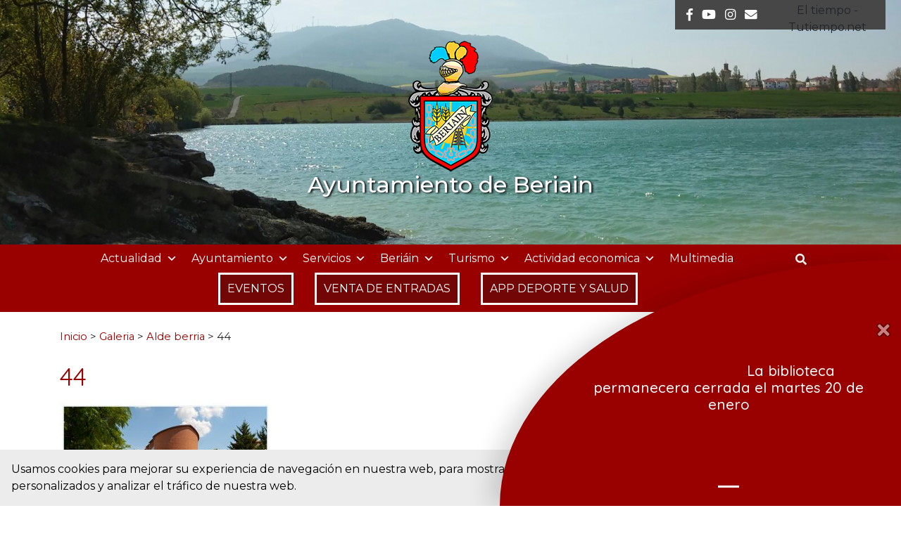

--- FILE ---
content_type: text/html; charset=UTF-8
request_url: https://www.beriain.es/argazki-galeria/alde-berria/44-2/
body_size: 16947
content:
<!DOCTYPE html><html
lang=es-ES><head><meta
charset="UTF-8"><meta
name="viewport" content="width=device-width, initial-scale=1"><link
rel=profile href=https://gmpg.org/xfn/11><meta
name='robots' content='index, follow, max-image-preview:large, max-snippet:-1, max-video-preview:-1'><style>/*<![CDATA[*/:root {
            --portales-animsa-primary: #990000;
            --portales-animsa-secondary: #474747;
            --portales-animsa-primary-alt: ;
            --portales-animsa-secondary-alt: ;
            --portales-animsa-background-color: ;

            --portales-animsa-titulos: #990000;
            --portales-animsa-titulos_hover: #474747;
            --portales-animsa-secciones: #990000;
            --portales-animsa-fechas: #474747;
            --portales-animsa-iconos: #474747;
            --portales-animsa-iconosmm: #ffffff;
            --portales-animsa-lineas: #e5e5e5;
            --portales-animsa-enlaces: #990000;
            --portales-animsa-enlaces_hover: #474747;
            --portales-animsa-enlaces_pie: #990000;
            --portales-animsa-enlaces_pie_hover: #474747;
            --portales-animsa-titulo_widget: #990000;
            --portales-animsa-contenido_widget: #212529;
            --portales-animsa-menu_color: #990000;
            --portales-animsa-menu_hover: #990000;
            --portales-animsa-titulo_post: #990000;
            --portales-animsa-entradilla: #474747;
            --portales-animsa-btn_txt: #ffffff;
            --portales-animsa-btn_bg: #990000;

            --portales-animsa-header-logo-bg: transparent;
            --portales-animsa-top-sidebar-bg-color: transparent;
            --portales-animsa-menu-bg-color: transparent;
            --portales-animsa-menu-text-color: #000000;
            --portales-animsa-logo-contianer-bg-image: url();
            --portales-animsa-menu-text-color-hover: ;
            --portales-animsa-menu-bg-color-hover: ;

            --portales-animsa-selector-idiomas: url(13876);
            --portales-animsa-font-titles: Quicksand, sans-serif, system-ui;
            --portales-animsa-font-txt: Montserrat, sans-serif, system-ui;
            --portales-animsa-noticia-destacada: #000000;

            --portales-animsa-titulo-avisos: #990000;

        --portales-animsa-child-fondo_port: #ececec;--portales-animsa-child-destacados: #990000;--portales-animsa-child-enlaces_hover: #474747;--portales-animsa-child-menu: #990000;--portales-animsa-child-secundario: #990000;--portales-animsa-child-lineas: #e5e5e5;--portales-animsa-child-imagen: url(https://www.beriain.es/wp-content/uploads/2021/06/cabecera5_pro.jpg);--portales-animsa-child-text_haeder_widget: #ffffff;--portales-animsa-child-destacados: #474747;--portales-animsa-child-pie: #474747;--portales-animsa-child-pie2: #474747;--portales-animsa-child-calendario: #990000;--portales-animsa-child-cabecera: rgba( 236,236,236,0.6 );--portales-animsa-child-bbuscador: #990000;--portales-animsa-child-ico_alcalde: #990000;--portales-animsa-child-principal: #990000;--portales-animsa-child-principal_hover: #474747;--portales-animsa-child-fondo_banner: #000000;--portales-animsa-child-texto_banner: #000000;        }/*]]>*/</style><title>44 - Ayuntamiento de Beriain</title><link
rel=canonical href=https://www.beriain.es/argazki-galeria/alde-berria/44-2/ ><meta
property="og:locale" content="es_ES"><meta
property="og:type" content="article"><meta
property="og:title" content="44 - Ayuntamiento de Beriain"><meta
property="og:url" content="https://www.beriain.es/argazki-galeria/alde-berria/44-2/"><meta
property="og:site_name" content="Ayuntamiento de Beriain"><meta
property="article:publisher" content="https://es-es.facebook.com/ayuntamiento.beriain"><meta
property="og:image" content="https://www.beriain.es/argazki-galeria/alde-berria/44-2"><meta
property="og:image:width" content="743"><meta
property="og:image:height" content="450"><meta
property="og:image:type" content="image/jpeg"><meta
name="twitter:card" content="summary_large_image"> <script type=application/ld+json class=yoast-schema-graph>{"@context":"https://schema.org","@graph":[{"@type":"WebPage","@id":"https://www.beriain.es/argazki-galeria/alde-berria/44-2/","url":"https://www.beriain.es/argazki-galeria/alde-berria/44-2/","name":"44 - Ayuntamiento de Beriain","isPartOf":{"@id":"https://www.beriain.es/#website"},"primaryImageOfPage":{"@id":"https://www.beriain.es/argazki-galeria/alde-berria/44-2/#primaryimage"},"image":{"@id":"https://www.beriain.es/argazki-galeria/alde-berria/44-2/#primaryimage"},"thumbnailUrl":"https://www.beriain.es/wp-content/uploads/2018/06/44.jpg","datePublished":"2018-06-04T08:17:54+00:00","breadcrumb":{"@id":"https://www.beriain.es/argazki-galeria/alde-berria/44-2/#breadcrumb"},"inLanguage":"es","potentialAction":[{"@type":"ReadAction","target":["https://www.beriain.es/argazki-galeria/alde-berria/44-2/"]}]},{"@type":"ImageObject","inLanguage":"es","@id":"https://www.beriain.es/argazki-galeria/alde-berria/44-2/#primaryimage","url":"https://www.beriain.es/wp-content/uploads/2018/06/44.jpg","contentUrl":"https://www.beriain.es/wp-content/uploads/2018/06/44.jpg","width":743,"height":450},{"@type":"BreadcrumbList","@id":"https://www.beriain.es/argazki-galeria/alde-berria/44-2/#breadcrumb","itemListElement":[{"@type":"ListItem","position":1,"name":"Home","item":"https://www.beriain.es/"},{"@type":"ListItem","position":2,"name":"Galeria","item":"https://www.beriain.es/argazki-galeria/"},{"@type":"ListItem","position":3,"name":"Alde berria","item":"https://www.beriain.es/galeria-de-fotos/casco-nuevo/"},{"@type":"ListItem","position":4,"name":"44"}]},{"@type":"WebSite","@id":"https://www.beriain.es/#website","url":"https://www.beriain.es/","name":"Ayuntamiento de Beriain","description":"Sitio web del Ayuntamiento de Beriain","publisher":{"@id":"https://www.beriain.es/#organization"},"potentialAction":[{"@type":"SearchAction","target":{"@type":"EntryPoint","urlTemplate":"https://www.beriain.es/?s={search_term_string}"},"query-input":{"@type":"PropertyValueSpecification","valueRequired":true,"valueName":"search_term_string"}}],"inLanguage":"es"},{"@type":"Organization","@id":"https://www.beriain.es/#organization","name":"Ayuntamiento de Beriain","url":"https://www.beriain.es/","logo":{"@type":"ImageObject","inLanguage":"es","@id":"https://www.beriain.es/#/schema/logo/image/","url":"https://www.beriain.es/wp-content/uploads/2021/09/Escudo-Beriain-1.jpg","contentUrl":"https://www.beriain.es/wp-content/uploads/2021/09/Escudo-Beriain-1.jpg","width":300,"height":143,"caption":"Ayuntamiento de Beriain"},"image":{"@id":"https://www.beriain.es/#/schema/logo/image/"},"sameAs":["https://es-es.facebook.com/ayuntamiento.beriain","https://www.instagram.com/ayuntamientodeberiain/"]}]}</script> <link
rel=dns-prefetch href=//maps.googleapis.com><link
rel=dns-prefetch href=//fonts.googleapis.com><link
rel=alternate title="oEmbed (JSON)" type=application/json+oembed href="https://www.beriain.es/wp-json/oembed/1.0/embed?url=https%3A%2F%2Fwww.beriain.es%2Fargazki-galeria%2Falde-berria%2F44-2%2F"><link
rel=alternate title="oEmbed (XML)" type=text/xml+oembed href="https://www.beriain.es/wp-json/oembed/1.0/embed?url=https%3A%2F%2Fwww.beriain.es%2Fargazki-galeria%2Falde-berria%2F44-2%2F&#038;format=xml">
 <script src="//www.googletagmanager.com/gtag/js?id=G-H5NX5RHXVK"  data-cfasync=false data-wpfc-render=false async></script> <script data-cfasync=false data-wpfc-render=false>var em_version = '8.10.2';
				var em_track_user = true;
				var em_no_track_reason = '';
								var ExactMetricsDefaultLocations = {"page_location":"https:\/\/www.beriain.es\/argazki-galeria\/alde-berria\/44-2\/"};
								if ( typeof ExactMetricsPrivacyGuardFilter === 'function' ) {
					var ExactMetricsLocations = (typeof ExactMetricsExcludeQuery === 'object') ? ExactMetricsPrivacyGuardFilter( ExactMetricsExcludeQuery ) : ExactMetricsPrivacyGuardFilter( ExactMetricsDefaultLocations );
				} else {
					var ExactMetricsLocations = (typeof ExactMetricsExcludeQuery === 'object') ? ExactMetricsExcludeQuery : ExactMetricsDefaultLocations;
				}

								var disableStrs = [
										'ga-disable-G-H5NX5RHXVK',
									];

				/* Function to detect opted out users */
				function __gtagTrackerIsOptedOut() {
					for (var index = 0; index < disableStrs.length; index++) {
						if (document.cookie.indexOf(disableStrs[index] + '=true') > -1) {
							return true;
						}
					}

					return false;
				}

				/* Disable tracking if the opt-out cookie exists. */
				if (__gtagTrackerIsOptedOut()) {
					for (var index = 0; index < disableStrs.length; index++) {
						window[disableStrs[index]] = true;
					}
				}

				/* Opt-out function */
				function __gtagTrackerOptout() {
					for (var index = 0; index < disableStrs.length; index++) {
						document.cookie = disableStrs[index] + '=true; expires=Thu, 31 Dec 2099 23:59:59 UTC; path=/';
						window[disableStrs[index]] = true;
					}
				}

				if ('undefined' === typeof gaOptout) {
					function gaOptout() {
						__gtagTrackerOptout();
					}
				}
								window.dataLayer = window.dataLayer || [];

				window.ExactMetricsDualTracker = {
					helpers: {},
					trackers: {},
				};
				if (em_track_user) {
					function __gtagDataLayer() {
						dataLayer.push(arguments);
					}

					function __gtagTracker(type, name, parameters) {
						if (!parameters) {
							parameters = {};
						}

						if (parameters.send_to) {
							__gtagDataLayer.apply(null, arguments);
							return;
						}

						if (type === 'event') {
														parameters.send_to = exactmetrics_frontend.v4_id;
							var hookName = name;
							if (typeof parameters['event_category'] !== 'undefined') {
								hookName = parameters['event_category'] + ':' + name;
							}

							if (typeof ExactMetricsDualTracker.trackers[hookName] !== 'undefined') {
								ExactMetricsDualTracker.trackers[hookName](parameters);
							} else {
								__gtagDataLayer('event', name, parameters);
							}
							
						} else {
							__gtagDataLayer.apply(null, arguments);
						}
					}

					__gtagTracker('js', new Date());
					__gtagTracker('set', {
						'developer_id.dNDMyYj': true,
											});
					if ( ExactMetricsLocations.page_location ) {
						__gtagTracker('set', ExactMetricsLocations);
					}
										__gtagTracker('config', 'G-H5NX5RHXVK', {"forceSSL":"true","link_attribution":"true"} );
										window.gtag = __gtagTracker;										(function () {
						/* https://developers.google.com/analytics/devguides/collection/analyticsjs/ */
						/* ga and __gaTracker compatibility shim. */
						var noopfn = function () {
							return null;
						};
						var newtracker = function () {
							return new Tracker();
						};
						var Tracker = function () {
							return null;
						};
						var p = Tracker.prototype;
						p.get = noopfn;
						p.set = noopfn;
						p.send = function () {
							var args = Array.prototype.slice.call(arguments);
							args.unshift('send');
							__gaTracker.apply(null, args);
						};
						var __gaTracker = function () {
							var len = arguments.length;
							if (len === 0) {
								return;
							}
							var f = arguments[len - 1];
							if (typeof f !== 'object' || f === null || typeof f.hitCallback !== 'function') {
								if ('send' === arguments[0]) {
									var hitConverted, hitObject = false, action;
									if ('event' === arguments[1]) {
										if ('undefined' !== typeof arguments[3]) {
											hitObject = {
												'eventAction': arguments[3],
												'eventCategory': arguments[2],
												'eventLabel': arguments[4],
												'value': arguments[5] ? arguments[5] : 1,
											}
										}
									}
									if ('pageview' === arguments[1]) {
										if ('undefined' !== typeof arguments[2]) {
											hitObject = {
												'eventAction': 'page_view',
												'page_path': arguments[2],
											}
										}
									}
									if (typeof arguments[2] === 'object') {
										hitObject = arguments[2];
									}
									if (typeof arguments[5] === 'object') {
										Object.assign(hitObject, arguments[5]);
									}
									if ('undefined' !== typeof arguments[1].hitType) {
										hitObject = arguments[1];
										if ('pageview' === hitObject.hitType) {
											hitObject.eventAction = 'page_view';
										}
									}
									if (hitObject) {
										action = 'timing' === arguments[1].hitType ? 'timing_complete' : hitObject.eventAction;
										hitConverted = mapArgs(hitObject);
										__gtagTracker('event', action, hitConverted);
									}
								}
								return;
							}

							function mapArgs(args) {
								var arg, hit = {};
								var gaMap = {
									'eventCategory': 'event_category',
									'eventAction': 'event_action',
									'eventLabel': 'event_label',
									'eventValue': 'event_value',
									'nonInteraction': 'non_interaction',
									'timingCategory': 'event_category',
									'timingVar': 'name',
									'timingValue': 'value',
									'timingLabel': 'event_label',
									'page': 'page_path',
									'location': 'page_location',
									'title': 'page_title',
									'referrer' : 'page_referrer',
								};
								for (arg in args) {
																		if (!(!args.hasOwnProperty(arg) || !gaMap.hasOwnProperty(arg))) {
										hit[gaMap[arg]] = args[arg];
									} else {
										hit[arg] = args[arg];
									}
								}
								return hit;
							}

							try {
								f.hitCallback();
							} catch (ex) {
							}
						};
						__gaTracker.create = newtracker;
						__gaTracker.getByName = newtracker;
						__gaTracker.getAll = function () {
							return [];
						};
						__gaTracker.remove = noopfn;
						__gaTracker.loaded = true;
						window['__gaTracker'] = __gaTracker;
					})();
									} else {
										console.log("");
					(function () {
						function __gtagTracker() {
							return null;
						}

						window['__gtagTracker'] = __gtagTracker;
						window['gtag'] = __gtagTracker;
					})();
									}</script> <style id=wp-img-auto-sizes-contain-inline-css>img:is([sizes=auto i],[sizes^="auto," i]){contain-intrinsic-size:3000px 1500px}
/*# sourceURL=wp-img-auto-sizes-contain-inline-css */</style><style id=wp-emoji-styles-inline-css>img.wp-smiley, img.emoji {
		display: inline !important;
		border: none !important;
		box-shadow: none !important;
		height: 1em !important;
		width: 1em !important;
		margin: 0 0.07em !important;
		vertical-align: -0.1em !important;
		background: none !important;
		padding: 0 !important;
	}
/*# sourceURL=wp-emoji-styles-inline-css */</style><link
rel=stylesheet href=https://www.beriain.es/wp-content/cache/minify/9c93e.css media=all><style id=global-styles-inline-css>/*<![CDATA[*/:root{--wp--preset--aspect-ratio--square: 1;--wp--preset--aspect-ratio--4-3: 4/3;--wp--preset--aspect-ratio--3-4: 3/4;--wp--preset--aspect-ratio--3-2: 3/2;--wp--preset--aspect-ratio--2-3: 2/3;--wp--preset--aspect-ratio--16-9: 16/9;--wp--preset--aspect-ratio--9-16: 9/16;--wp--preset--color--black: #000000;--wp--preset--color--cyan-bluish-gray: #abb8c3;--wp--preset--color--white: #ffffff;--wp--preset--color--pale-pink: #f78da7;--wp--preset--color--vivid-red: #cf2e2e;--wp--preset--color--luminous-vivid-orange: #ff6900;--wp--preset--color--luminous-vivid-amber: #fcb900;--wp--preset--color--light-green-cyan: #7bdcb5;--wp--preset--color--vivid-green-cyan: #00d084;--wp--preset--color--pale-cyan-blue: #8ed1fc;--wp--preset--color--vivid-cyan-blue: #0693e3;--wp--preset--color--vivid-purple: #9b51e0;--wp--preset--gradient--vivid-cyan-blue-to-vivid-purple: linear-gradient(135deg,rgb(6,147,227) 0%,rgb(155,81,224) 100%);--wp--preset--gradient--light-green-cyan-to-vivid-green-cyan: linear-gradient(135deg,rgb(122,220,180) 0%,rgb(0,208,130) 100%);--wp--preset--gradient--luminous-vivid-amber-to-luminous-vivid-orange: linear-gradient(135deg,rgb(252,185,0) 0%,rgb(255,105,0) 100%);--wp--preset--gradient--luminous-vivid-orange-to-vivid-red: linear-gradient(135deg,rgb(255,105,0) 0%,rgb(207,46,46) 100%);--wp--preset--gradient--very-light-gray-to-cyan-bluish-gray: linear-gradient(135deg,rgb(238,238,238) 0%,rgb(169,184,195) 100%);--wp--preset--gradient--cool-to-warm-spectrum: linear-gradient(135deg,rgb(74,234,220) 0%,rgb(151,120,209) 20%,rgb(207,42,186) 40%,rgb(238,44,130) 60%,rgb(251,105,98) 80%,rgb(254,248,76) 100%);--wp--preset--gradient--blush-light-purple: linear-gradient(135deg,rgb(255,206,236) 0%,rgb(152,150,240) 100%);--wp--preset--gradient--blush-bordeaux: linear-gradient(135deg,rgb(254,205,165) 0%,rgb(254,45,45) 50%,rgb(107,0,62) 100%);--wp--preset--gradient--luminous-dusk: linear-gradient(135deg,rgb(255,203,112) 0%,rgb(199,81,192) 50%,rgb(65,88,208) 100%);--wp--preset--gradient--pale-ocean: linear-gradient(135deg,rgb(255,245,203) 0%,rgb(182,227,212) 50%,rgb(51,167,181) 100%);--wp--preset--gradient--electric-grass: linear-gradient(135deg,rgb(202,248,128) 0%,rgb(113,206,126) 100%);--wp--preset--gradient--midnight: linear-gradient(135deg,rgb(2,3,129) 0%,rgb(40,116,252) 100%);--wp--preset--font-size--small: 13px;--wp--preset--font-size--medium: 20px;--wp--preset--font-size--large: 36px;--wp--preset--font-size--x-large: 42px;--wp--preset--spacing--20: 0.44rem;--wp--preset--spacing--30: 0.67rem;--wp--preset--spacing--40: 1rem;--wp--preset--spacing--50: 1.5rem;--wp--preset--spacing--60: 2.25rem;--wp--preset--spacing--70: 3.38rem;--wp--preset--spacing--80: 5.06rem;--wp--preset--shadow--natural: 6px 6px 9px rgba(0, 0, 0, 0.2);--wp--preset--shadow--deep: 12px 12px 50px rgba(0, 0, 0, 0.4);--wp--preset--shadow--sharp: 6px 6px 0px rgba(0, 0, 0, 0.2);--wp--preset--shadow--outlined: 6px 6px 0px -3px rgb(255, 255, 255), 6px 6px rgb(0, 0, 0);--wp--preset--shadow--crisp: 6px 6px 0px rgb(0, 0, 0);}:where(.is-layout-flex){gap: 0.5em;}:where(.is-layout-grid){gap: 0.5em;}body .is-layout-flex{display: flex;}.is-layout-flex{flex-wrap: wrap;align-items: center;}.is-layout-flex > :is(*, div){margin: 0;}body .is-layout-grid{display: grid;}.is-layout-grid > :is(*, div){margin: 0;}:where(.wp-block-columns.is-layout-flex){gap: 2em;}:where(.wp-block-columns.is-layout-grid){gap: 2em;}:where(.wp-block-post-template.is-layout-flex){gap: 1.25em;}:where(.wp-block-post-template.is-layout-grid){gap: 1.25em;}.has-black-color{color: var(--wp--preset--color--black) !important;}.has-cyan-bluish-gray-color{color: var(--wp--preset--color--cyan-bluish-gray) !important;}.has-white-color{color: var(--wp--preset--color--white) !important;}.has-pale-pink-color{color: var(--wp--preset--color--pale-pink) !important;}.has-vivid-red-color{color: var(--wp--preset--color--vivid-red) !important;}.has-luminous-vivid-orange-color{color: var(--wp--preset--color--luminous-vivid-orange) !important;}.has-luminous-vivid-amber-color{color: var(--wp--preset--color--luminous-vivid-amber) !important;}.has-light-green-cyan-color{color: var(--wp--preset--color--light-green-cyan) !important;}.has-vivid-green-cyan-color{color: var(--wp--preset--color--vivid-green-cyan) !important;}.has-pale-cyan-blue-color{color: var(--wp--preset--color--pale-cyan-blue) !important;}.has-vivid-cyan-blue-color{color: var(--wp--preset--color--vivid-cyan-blue) !important;}.has-vivid-purple-color{color: var(--wp--preset--color--vivid-purple) !important;}.has-black-background-color{background-color: var(--wp--preset--color--black) !important;}.has-cyan-bluish-gray-background-color{background-color: var(--wp--preset--color--cyan-bluish-gray) !important;}.has-white-background-color{background-color: var(--wp--preset--color--white) !important;}.has-pale-pink-background-color{background-color: var(--wp--preset--color--pale-pink) !important;}.has-vivid-red-background-color{background-color: var(--wp--preset--color--vivid-red) !important;}.has-luminous-vivid-orange-background-color{background-color: var(--wp--preset--color--luminous-vivid-orange) !important;}.has-luminous-vivid-amber-background-color{background-color: var(--wp--preset--color--luminous-vivid-amber) !important;}.has-light-green-cyan-background-color{background-color: var(--wp--preset--color--light-green-cyan) !important;}.has-vivid-green-cyan-background-color{background-color: var(--wp--preset--color--vivid-green-cyan) !important;}.has-pale-cyan-blue-background-color{background-color: var(--wp--preset--color--pale-cyan-blue) !important;}.has-vivid-cyan-blue-background-color{background-color: var(--wp--preset--color--vivid-cyan-blue) !important;}.has-vivid-purple-background-color{background-color: var(--wp--preset--color--vivid-purple) !important;}.has-black-border-color{border-color: var(--wp--preset--color--black) !important;}.has-cyan-bluish-gray-border-color{border-color: var(--wp--preset--color--cyan-bluish-gray) !important;}.has-white-border-color{border-color: var(--wp--preset--color--white) !important;}.has-pale-pink-border-color{border-color: var(--wp--preset--color--pale-pink) !important;}.has-vivid-red-border-color{border-color: var(--wp--preset--color--vivid-red) !important;}.has-luminous-vivid-orange-border-color{border-color: var(--wp--preset--color--luminous-vivid-orange) !important;}.has-luminous-vivid-amber-border-color{border-color: var(--wp--preset--color--luminous-vivid-amber) !important;}.has-light-green-cyan-border-color{border-color: var(--wp--preset--color--light-green-cyan) !important;}.has-vivid-green-cyan-border-color{border-color: var(--wp--preset--color--vivid-green-cyan) !important;}.has-pale-cyan-blue-border-color{border-color: var(--wp--preset--color--pale-cyan-blue) !important;}.has-vivid-cyan-blue-border-color{border-color: var(--wp--preset--color--vivid-cyan-blue) !important;}.has-vivid-purple-border-color{border-color: var(--wp--preset--color--vivid-purple) !important;}.has-vivid-cyan-blue-to-vivid-purple-gradient-background{background: var(--wp--preset--gradient--vivid-cyan-blue-to-vivid-purple) !important;}.has-light-green-cyan-to-vivid-green-cyan-gradient-background{background: var(--wp--preset--gradient--light-green-cyan-to-vivid-green-cyan) !important;}.has-luminous-vivid-amber-to-luminous-vivid-orange-gradient-background{background: var(--wp--preset--gradient--luminous-vivid-amber-to-luminous-vivid-orange) !important;}.has-luminous-vivid-orange-to-vivid-red-gradient-background{background: var(--wp--preset--gradient--luminous-vivid-orange-to-vivid-red) !important;}.has-very-light-gray-to-cyan-bluish-gray-gradient-background{background: var(--wp--preset--gradient--very-light-gray-to-cyan-bluish-gray) !important;}.has-cool-to-warm-spectrum-gradient-background{background: var(--wp--preset--gradient--cool-to-warm-spectrum) !important;}.has-blush-light-purple-gradient-background{background: var(--wp--preset--gradient--blush-light-purple) !important;}.has-blush-bordeaux-gradient-background{background: var(--wp--preset--gradient--blush-bordeaux) !important;}.has-luminous-dusk-gradient-background{background: var(--wp--preset--gradient--luminous-dusk) !important;}.has-pale-ocean-gradient-background{background: var(--wp--preset--gradient--pale-ocean) !important;}.has-electric-grass-gradient-background{background: var(--wp--preset--gradient--electric-grass) !important;}.has-midnight-gradient-background{background: var(--wp--preset--gradient--midnight) !important;}.has-small-font-size{font-size: var(--wp--preset--font-size--small) !important;}.has-medium-font-size{font-size: var(--wp--preset--font-size--medium) !important;}.has-large-font-size{font-size: var(--wp--preset--font-size--large) !important;}.has-x-large-font-size{font-size: var(--wp--preset--font-size--x-large) !important;}
/*# sourceURL=global-styles-inline-css *//*]]>*/</style><style id=classic-theme-styles-inline-css>/*! This file is auto-generated */
.wp-block-button__link{color:#fff;background-color:#32373c;border-radius:9999px;box-shadow:none;text-decoration:none;padding:calc(.667em + 2px) calc(1.333em + 2px);font-size:1.125em}.wp-block-file__button{background:#32373c;color:#fff;text-decoration:none}
/*# sourceURL=/wp-includes/css/classic-themes.min.css */</style><link
rel=stylesheet href=https://www.beriain.es/wp-content/cache/minify/1b668.css media=all><link
rel=stylesheet id=google-fonts-css href='https://fonts.googleapis.com/css?family=Quicksand%3A300%2Cregular%2C500%2C600%2C700%3Dlatin%2Clatin-ext%7CMontserrat%3A300%2Cregular%2C500%2C600%2C700%2C800%2C900%2C300italic%2Citalic%2C500italic%2C600italic%2C800italic%2C900italic%3Dlatin%2Clatin-ext' type=text/css media=all><link
rel=stylesheet href=https://www.beriain.es/wp-content/cache/minify/b585f.css media=all> <script src=https://www.beriain.es/wp-content/plugins/google-analytics-dashboard-for-wp/assets/js/frontend-gtag.min.js id=exactmetrics-frontend-script-js async=async data-wp-strategy=async></script> <script data-cfasync=false data-wpfc-render=false id=exactmetrics-frontend-script-js-extra>var exactmetrics_frontend = {"js_events_tracking":"true","download_extensions":"doc,pdf,ppt,zip,xls,docx,pptx,xlsx","inbound_paths":"[{\"path\":\"\\\/go\\\/\",\"label\":\"affiliate\"},{\"path\":\"\\\/recommend\\\/\",\"label\":\"affiliate\"}]","home_url":"https:\/\/www.beriain.es","hash_tracking":"false","v4_id":"G-H5NX5RHXVK"};</script> <script src=https://www.beriain.es/wp-includes/js/jquery/jquery.min.js id=jquery-core-js></script> <script src=https://www.beriain.es/wp-includes/js/jquery/jquery-migrate.min.js id=jquery-migrate-js></script> <link
rel=https://api.w.org/ href=https://www.beriain.es/wp-json/ ><link
rel=alternate title=JSON type=application/json href=https://www.beriain.es/wp-json/wp/v2/media/15011><link
rel=EditURI type=application/rsd+xml title=RSD href=https://www.beriain.es/xmlrpc.php?rsd><link
rel=shortlink href='https://www.beriain.es/?p=15011'><meta
name="generator" content="WPML ver:4.8.6 stt:16,2;"><style>.block { background-color:#00cc3c !important; } .btn-desplegable, { background: #00cc3c !important; } .btn-desplegable:hover { border-color: #00cc3c !important; } #btnSeguir3 { color: #00cc3c !important; } #btnSeguir3:hover { background: #00cc3c !important; color: white !important; } .info a { color: #00cc3c !important; } .subt { color: #00cc3c !important;} #capa1, #capa2, #capa3 { border:2px solid #00cc3c !important; } .titulo-seccion { color: #000000 !important; } .info a:hover { color: #000000!important;} .circulo { background: #000000 !important;} /*#main ::selection { background: #000000 }*/ svg circle{ fill: #00cc3c; }</style><style>/*<![CDATA[*/html:root {
            --cookies-animsa-background: #ececec;--cookies-animsa-background-text: #000000;--cookies-animsa-primary: #990000;--cookies-animsa-primary-text: #FFFFFF;--cookies-animsa-reject: #c20000;--cookies-animsa-reject-text: #FFFFFF;--cookies-animsa-config: #474747;--cookies-animsa-config-text: #FFFFFF;            }/*]]>*/</style><meta
property="og:locale" content="es"><meta
property="og:site_name" content="Ayuntamiento de Beriain"><meta
property="og:url" content="https://www.beriain.es/argazki-galeria/alde-berria/44-2/"><meta
property="og:type" content="website"><meta
property="og:title" content="44"><meta
property="og:description" content=""><meta
property="og:image" content="https://www.beriain.es/wp-content/uploads/2021/05/escudo_beriain.png"><meta
name="twitter:card" content="summary_large_image"><meta
name="twitter:description" content=""><meta
name="twitter:title" content="44"><meta
name="twitter:image" content="https://www.beriain.es/wp-content/uploads/2021/05/escudo_beriain.png"><link
rel=icon href=https://www.beriain.es/wp-content/uploads/2021/06/cropped-fav_beriain-32x32.png sizes=32x32><link
rel=icon href=https://www.beriain.es/wp-content/uploads/2021/06/cropped-fav_beriain-192x192.png sizes=192x192><link
rel=apple-touch-icon href=https://www.beriain.es/wp-content/uploads/2021/06/cropped-fav_beriain-180x180.png><meta
name="msapplication-TileImage" content="https://www.beriain.es/wp-content/uploads/2021/06/cropped-fav_beriain-270x270.png"><style id=wp-custom-css>#logo h1{color: #ffffff !important;
       text-shadow: -1px -1px 1px rgba(255,255,255,.1), 2px 1px 3px rgb(0, 0, 0);}
.container-transparency {
    background-color: rgba(60,66,76,0) !important;
}
.container-image {
    background-size: cover;
	background-repeat: no-repeat;}

.servicios-municipales2 a{color:white !important;text-decoration:none !important;}
.servicios-municipales2 a:hover{color:#cc0000 !important;}
.opciones_t span{color:white;font-size:2em;padding-right: 0.3em;}
.opciones_t{border: 1px solid white; margin-bottom:1em;}
.enlace_mmt{color:white !important;font-size:1.1em !important;font-weight:bold !important;text-decoration:none !important;}
.enlace_mmt:hover{color:#981932 !important;}

.enlace_mmt.span.icon-comollegar{padding-left:1em;}


.tel_mm{color:#fff !important;font-size: 1em;}
.tel_mm a{color:white !important;}

.enlace_mm {  font-weight:bold; color:white !important;font-size: 1.2em;}

.tit_mul{color:#fff !important;font-weight:bold;font-size: 1.3em;}

div#TT_FC1ALhdBYUD98F4UuAuDjjDjz6lUTU8lrdEd1Zi5qkj{padding-top:0.2em;height:42px !important;background-color:#474747 !important;    padding-left: 0.5em;
    padding-right: 0.5em;
    width: 150px !important;
}
button.boton-factura-widget{font-family: Montserrat, sans-serif !important;
    text-align: left !important;
    font-size: 0.9em;
	font-weight: 500;}

.banner-portada-bg {
    color: #FFF;
	font-weight: 700
}
.banner-portada-bg H2{
	font-weight: 800
}
.banner-portada-bg:hover {
    color: #990000;
	font-weight: 700
}
.banner-portada-bg H2{
	font-weight: 800
}

.boton {
	text-align: center; 
	background: -webkit-linear-gradient(90deg, #990000 30%, #d48f8f 70%); 
 margin: 0% 20% 0% 20%; 
	padding-top: 20px; 
	padding-bottom: 20px; 
	border-radius: 30px;
}
.boton:hover {
	background: -webkit-linear-gradient(90deg, #d48f8f 30%, #990000 70%); 

}
#mega-menu-wrap-animsa-menu #mega-menu-animsa-menu>li.mega-menu-item-20421, #mega-menu-wrap-animsa-menu #mega-menu-animsa-menu>li.mega-menu-item-20420, #mega-menu-wrap-animsa-menu #mega-menu-animsa-menu>li.mega-menu-item-20585, #mega-menu-wrap-animsa-menu #mega-menu-animsa-menu>li.mega-menu-item-20584, #mega-menu-wrap-animsa-menu #mega-menu-animsa-menu>li.mega-menu-item-24835, #mega-menu-wrap-animsa-menu #mega-menu-animsa-menu>li.mega-menu-item-24836{
	background-color: #720606;
	padding: 10px,20px; 
	margin-bottom: 10px;
	margin-left: 30px;
	border: solid 3px;
	border-color: #fff/*#55fb04*/;
	border-radius: 0/*20px*/;
}</style><style>/** Mega Menu CSS: fs **/</style></head><body
data-rsssl=1 class="attachment wp-singular attachment-template-default attachmentid-15011 attachment-jpeg wp-theme-Portales-Animsa wp-child-theme-Portales-Animsa-child mega-menu-animsa-menu">
<a
class="skip-link sr-only" href=#content>Ir al contenido</a><header
class="text-center header-child"><div
class="container-image container-fluid"><div
class="row container-transparency"><div
id=widgets-top class><div
class="w-100 row justify-content-end"><div
class="col-12 col-md"><div
class="top-sidebar top-right-sidebar"><aside
id=rrss_cabecera-3 class="widget widget_widgetrrss"><ul
class="list-inline rrss">
<li
class="rs list-inline-item"><a
href=https://es-es.facebook.com/ayuntamiento.beriain class="fa-brands fa-facebook-f" target=_blank><span
class=sr-only>facebook</span></a></li>
<li
class="rs list-inline-item"><a
href=https://www.youtube.com/channel/UCS8LjKWBUxAp3xifHfTiNVg class="fa-brands fa-youtube" target=_blank><span
class=sr-only>youtube</span></a></li>
<li
class="rs list-inline-item"><a
href=https://www.instagram.com/ayuntamientodeberiain/ class="fa-brands fa-instagram" target=_blank><span
class=sr-only>instagram</span></a></li>
<li
class="rs list-inline-item"><a
href=mailto:registroweb@beriain.es class="fas fa-envelope" target=_blank><span
class=sr-only>contacto</span></a></li></ul></aside><aside
id=custom_html-7 class="widget_text widget widget_custom_html"><div
class="textwidget custom-html-widget"><div
id=TT_FC1ALhdBYUD98F4UuAuDjjDjz6lUTU8lrdEd1Zi5qkj>El tiempo - Tutiempo.net</div> <script src=https://www.tutiempo.net/s-widget/l_FC1ALhdBYUD98F4UuAuDjjDjz6lUTU8lrdEd1Zi5qkj></script></div></aside></div></div></div></div><div
id=logo class='col-12 my-4 '>
<a
href=https://www.beriain.es class>
<img
src=https://www.beriain.es/wp-content/uploads/2021/05/escudo_beriain.png alt='Escudo del Ayuntamiento'><h1 class='h2'>Ayuntamiento de Beriain</h1>
</a></div></div></div><div
class="container-fluid container-nav contenedor-menu"><div
class=container><div
class=row><div
class="col-md-11 col-10"><div
id=mega-menu-wrap-animsa-menu class=mega-menu-wrap><div
class=mega-menu-toggle><div
class=mega-toggle-blocks-left></div><div
class=mega-toggle-blocks-center></div><div
class=mega-toggle-blocks-right><div
class='mega-toggle-block mega-menu-toggle-block mega-toggle-block-1' id=mega-toggle-block-1 tabindex=0><span
class=mega-toggle-label role=button aria-expanded=false><span
class=mega-toggle-label-closed>MENU</span><span
class=mega-toggle-label-open>MENU</span></span></div></div></div><ul
id=mega-menu-animsa-menu class="mega-menu max-mega-menu mega-menu-horizontal mega-no-js" data-event=hover_intent data-effect=fade_up data-effect-speed=200 data-effect-mobile=disabled data-effect-speed-mobile=0 data-mobile-force-width=false data-second-click=go data-document-click=collapse data-vertical-behaviour=standard data-breakpoint=600 data-unbind=true data-mobile-state=collapse_all data-mobile-direction=vertical data-hover-intent-timeout=300 data-hover-intent-interval=100><li
class="mega-menu-item mega-menu-item-type-custom mega-menu-item-object-custom mega-menu-item-has-children mega-align-bottom-left mega-menu-flyout mega-menu-item-17591" id=mega-menu-item-17591><a
class=mega-menu-link href=https://www.beriain.es/noticias/ aria-expanded=false tabindex=0>Actualidad<span
class=mega-indicator aria-hidden=true></span></a><ul
class=mega-sub-menu>
<li
class="mega-menu-item mega-menu-item-type-post_type_archive mega-menu-item-object-noticias mega-menu-item-13954" id=mega-menu-item-13954><a
class=mega-menu-link href=https://www.beriain.es/noticias/ >Noticias</a></li><li
class="mega-menu-item mega-menu-item-type-post_type mega-menu-item-object-page mega-menu-item-13956" id=mega-menu-item-13956><a
class=mega-menu-link href=https://www.beriain.es/actualidad/tablon/ >Tablón</a></li><li
class="mega-menu-item mega-menu-item-type-post_type_archive mega-menu-item-object-eventos mega-menu-item-13955" id=mega-menu-item-13955><a
class=mega-menu-link href=https://www.beriain.es/eventos/ >Agenda</a></li></ul>
</li><li
class="mega-menu-item mega-menu-item-type-post_type mega-menu-item-object-page mega-menu-item-has-children mega-align-bottom-left mega-menu-flyout mega-menu-item-13957" id=mega-menu-item-13957><a
class=mega-menu-link href=https://www.beriain.es/ayuntamiento/ aria-expanded=false tabindex=0>Ayuntamiento<span
class=mega-indicator aria-hidden=true></span></a><ul
class=mega-sub-menu>
<li
class="mega-menu-item mega-menu-item-type-post_type mega-menu-item-object-page mega-menu-item-13958" id=mega-menu-item-13958><a
class=mega-menu-link href=https://www.beriain.es/ayuntamiento/saludo/ >Saludo</a></li><li
class="mega-menu-item mega-menu-item-type-post_type mega-menu-item-object-page mega-menu-item-has-children mega-menu-item-13959" id=mega-menu-item-13959><a
class=mega-menu-link href=https://www.beriain.es/ayuntamiento/organizacion-municipal/ aria-expanded=false>Organización Municipal<span
class=mega-indicator aria-hidden=true></span></a><ul
class=mega-sub-menu>
<li
class="mega-menu-item mega-menu-item-type-post_type mega-menu-item-object-page mega-menu-item-has-children mega-menu-item-13960" id=mega-menu-item-13960><a
class=mega-menu-link href=https://www.beriain.es/ayuntamiento/organizacion-municipal/corporacion/ aria-expanded=false>Corporación<span
class=mega-indicator aria-hidden=true></span></a><ul
class=mega-sub-menu>
<li
class="mega-menu-item mega-menu-item-type-post_type mega-menu-item-object-page mega-menu-item-13961" id=mega-menu-item-13961><a
class=mega-menu-link href=https://www.beriain.es/ayuntamiento/organizacion-municipal/corporacion/convocatorias-a-sesion/ >Convocatorias a Sesión</a></li><li
class="mega-menu-item mega-menu-item-type-post_type mega-menu-item-object-page mega-menu-item-13963" id=mega-menu-item-13963><a
class=mega-menu-link href=https://www.beriain.es/ayuntamiento/organizacion-municipal/corporacion/otras-convocatorias/ >Otras Convocatorias (y varios)</a></li></ul>
</li><li
class="mega-menu-item mega-menu-item-type-post_type mega-menu-item-object-page mega-menu-item-has-children mega-menu-item-13964" id=mega-menu-item-13964><a
class=mega-menu-link href=https://www.beriain.es/ayuntamiento/organizacion-municipal/comisiones/ aria-expanded=false>Comisiones<span
class=mega-indicator aria-hidden=true></span></a><ul
class=mega-sub-menu>
<li
class="mega-menu-item mega-menu-item-type-post_type mega-menu-item-object-page mega-menu-item-13965" id=mega-menu-item-13965><a
class=mega-menu-link href=https://www.beriain.es/ayuntamiento/organizacion-municipal/comisiones/1-cuentas-hacienda-y-patrimonio/ >1. Cuentas – Hacienda, Personal, Organización y Patrimonio</a></li><li
class="mega-menu-item mega-menu-item-type-post_type mega-menu-item-object-page mega-menu-item-13966" id=mega-menu-item-13966><a
class=mega-menu-link href=https://www.beriain.es/ayuntamiento/organizacion-municipal/comisiones/2-urbanismo-poligonos-agricultura-y-comunales/ >2. Urbanismo, medio ambiente, servicios, agricultura y comunales</a></li><li
class="mega-menu-item mega-menu-item-type-post_type mega-menu-item-object-page mega-menu-item-21392" id=mega-menu-item-21392><a
class=mega-menu-link href=https://www.beriain.es/ayuntamiento/organizacion-municipal/comisiones/3-deporte-festejos-y-piscinas/ >3. Deporte, festejos y piscinas</a></li><li
class="mega-menu-item mega-menu-item-type-post_type mega-menu-item-object-page mega-menu-item-21408" id=mega-menu-item-21408><a
class=mega-menu-link href=https://www.beriain.es/ayuntamiento/organizacion-municipal/comisiones/4-comision-de-cultura-educacion-comercio-hermanamiento-y-juventud/ >4. Comisión de cultura, educación, comercio, hermanamiento y juventud</a></li><li
class="mega-menu-item mega-menu-item-type-post_type mega-menu-item-object-page mega-menu-item-21407" id=mega-menu-item-21407><a
class=mega-menu-link href=https://www.beriain.es/ayuntamiento/organizacion-municipal/comisiones/5-comision-de-politica-social-zona-mixta-igualdad-sanidad-y-bienestar-animal/ >5. Comisión de política social, zona mixta, igualdad, sanidad y bienestar animal</a></li><li
class="mega-menu-item mega-menu-item-type-post_type mega-menu-item-object-page mega-menu-item-21406" id=mega-menu-item-21406><a
class=mega-menu-link href=https://www.beriain.es/ayuntamiento/organizacion-municipal/comisiones/6-comision-de-participacion-ciudadana-y-asociacionismo/ >6. Comisión de participación ciudadana y asociacionismo</a></li><li
class="mega-menu-item mega-menu-item-type-post_type mega-menu-item-object-page mega-menu-item-21405" id=mega-menu-item-21405><a
class=mega-menu-link href=https://www.beriain.es/ayuntamiento/organizacion-municipal/comisiones/7-presidentas-presidentes-de-comisiones/ >7. Presidentas/presidentes de comisiones</a></li><li
class="mega-menu-item mega-menu-item-type-post_type mega-menu-item-object-page mega-menu-item-21404" id=mega-menu-item-21404><a
class=mega-menu-link href=https://www.beriain.es/ayuntamiento/organizacion-municipal/comisiones/8-consejo-de-redaccion-del-b-i-m/ >8. Consejo de redacción del B.I.M.</a></li><li
class="mega-menu-item mega-menu-item-type-post_type mega-menu-item-object-page mega-menu-item-21828" id=mega-menu-item-21828><a
class=mega-menu-link href=https://www.beriain.es/ayuntamiento/organizacion-municipal/comisiones/9-portavoces-de-grupos-municipales/ >9. Portavoces de Grupos Municipales</a></li></ul>
</li><li
class="mega-menu-item mega-menu-item-type-post_type mega-menu-item-object-page mega-menu-item-14007" id=mega-menu-item-14007><a
class=mega-menu-link href=https://www.beriain.es/ayuntamiento/organizacion-municipal/grupos-municipales/ >Grupos municipales</a></li><li
class="mega-menu-item mega-menu-item-type-post_type mega-menu-item-object-page mega-menu-item-14008" id=mega-menu-item-14008><a
class=mega-menu-link href=https://www.beriain.es/ayuntamiento/organizacion-municipal/participacion-en-instituciones/ >Participación en instituciones</a></li></ul>
</li><li
class="mega-menu-item mega-menu-item-type-post_type mega-menu-item-object-page mega-menu-item-has-children mega-menu-item-14009" id=mega-menu-item-14009><a
class=mega-menu-link href=https://www.beriain.es/ayuntamiento/presupuestos/ aria-expanded=false>Presupuestos<span
class=mega-indicator aria-hidden=true></span></a><ul
class=mega-sub-menu>
<li
class="mega-menu-item mega-menu-item-type-post_type mega-menu-item-object-page mega-menu-item-25040" id=mega-menu-item-25040><a
class=mega-menu-link href=https://www.beriain.es/ayuntamiento/presupuestos/presupuesto-2024/ >Presupuesto 2024</a></li><li
class="mega-menu-item mega-menu-item-type-post_type mega-menu-item-object-page mega-menu-item-25022" id=mega-menu-item-25022><a
class=mega-menu-link href=https://www.beriain.es/ayuntamiento/presupuestos/presupuesto-2023/ >Presupuesto 2023</a></li><li
class="mega-menu-item mega-menu-item-type-post_type mega-menu-item-object-page mega-menu-item-25004" id=mega-menu-item-25004><a
class=mega-menu-link href=https://www.beriain.es/ayuntamiento/presupuestos/presupuesto-2022/ >Presupuesto 2022</a></li><li
class="mega-menu-item mega-menu-item-type-post_type mega-menu-item-object-page mega-menu-item-17922" id=mega-menu-item-17922><a
class=mega-menu-link href=https://www.beriain.es/ayuntamiento/presupuestos/presupuesto-2021/ >Presupuesto 2021</a></li><li
class="mega-menu-item mega-menu-item-type-post_type mega-menu-item-object-page mega-menu-item-17921" id=mega-menu-item-17921><a
class=mega-menu-link href=https://www.beriain.es/ayuntamiento/presupuestos/presupuesto-2020/ >Presupuesto 2020</a></li><li
class="mega-menu-item mega-menu-item-type-post_type mega-menu-item-object-page mega-menu-item-14014" id=mega-menu-item-14014><a
class=mega-menu-link href=https://www.beriain.es/ayuntamiento/presupuestos/presupuesto-2019/ >Presupuesto 2019</a></li><li
class="mega-menu-item mega-menu-item-type-post_type mega-menu-item-object-page mega-menu-item-14013" id=mega-menu-item-14013><a
class=mega-menu-link href=https://www.beriain.es/ayuntamiento/presupuestos/presupuesto-2018/ >Presupuesto 2018</a></li><li
class="mega-menu-item mega-menu-item-type-post_type mega-menu-item-object-page mega-menu-item-14012" id=mega-menu-item-14012><a
class=mega-menu-link href=https://www.beriain.es/ayuntamiento/presupuestos/presupuesto/ >Presupuesto 2017</a></li><li
class="mega-menu-item mega-menu-item-type-post_type mega-menu-item-object-page mega-menu-item-14011" id=mega-menu-item-14011><a
class=mega-menu-link href=https://www.beriain.es/ayuntamiento/presupuestos/presupuesto-2016/ >Presupuesto 2016</a></li><li
class="mega-menu-item mega-menu-item-type-post_type mega-menu-item-object-page mega-menu-item-14010" id=mega-menu-item-14010><a
class=mega-menu-link href=https://www.beriain.es/ayuntamiento/presupuestos/presupuesto-2015-y-2014/ >Presupuesto 2015 (y 2014)</a></li></ul>
</li><li
class="mega-menu-item mega-menu-item-type-post_type mega-menu-item-object-page mega-menu-item-14015" id=mega-menu-item-14015><a
class=mega-menu-link href=https://www.beriain.es/ayuntamiento/calendario-del-contribuyente/ >Calendario del contribuyente</a></li><li
class="mega-menu-item mega-menu-item-type-post_type mega-menu-item-object-page mega-menu-item-has-children mega-menu-item-14016" id=mega-menu-item-14016><a
class=mega-menu-link href=https://www.beriain.es/ayuntamiento/actas-municipales/ aria-expanded=false>Actas municipales<span
class=mega-indicator aria-hidden=true></span></a><ul
class=mega-sub-menu>
<li
class="mega-menu-item mega-menu-item-type-post_type mega-menu-item-object-page mega-menu-item-23413" id=mega-menu-item-23413><a
class=mega-menu-link href=https://www.beriain.es/ayuntamiento/actas-municipales/ano-2024/ >Año 2024</a></li><li
class="mega-menu-item mega-menu-item-type-post_type mega-menu-item-object-page mega-menu-item-21977" id=mega-menu-item-21977><a
class=mega-menu-link href=https://www.beriain.es/ayuntamiento/actas-municipales/ano-2023/ >Año 2023</a></li><li
class="mega-menu-item mega-menu-item-type-post_type mega-menu-item-object-page mega-menu-item-21978" id=mega-menu-item-21978><a
class=mega-menu-link href=https://www.beriain.es/ayuntamiento/actas-municipales/ano-2022/ >Año 2022</a></li><li
class="mega-menu-item mega-menu-item-type-post_type mega-menu-item-object-page mega-menu-item-21979" id=mega-menu-item-21979><a
class=mega-menu-link href=https://www.beriain.es/ayuntamiento/actas-municipales/ano-2021/ >Año 2021</a></li><li
class="mega-menu-item mega-menu-item-type-post_type mega-menu-item-object-page mega-menu-item-14017" id=mega-menu-item-14017><a
class=mega-menu-link href=https://www.beriain.es/ayuntamiento/actas-municipales/ano-2020/ >Año 2020</a></li><li
class="mega-menu-item mega-menu-item-type-post_type mega-menu-item-object-page mega-menu-item-14018" id=mega-menu-item-14018><a
class=mega-menu-link href=https://www.beriain.es/ayuntamiento/actas-municipales/ano-2019/ >Año 2019</a></li><li
class="mega-menu-item mega-menu-item-type-post_type mega-menu-item-object-page mega-menu-item-14019" id=mega-menu-item-14019><a
class=mega-menu-link href=https://www.beriain.es/ayuntamiento/actas-municipales/ano-2018-2/ >Año 2018</a></li><li
class="mega-menu-item mega-menu-item-type-post_type mega-menu-item-object-page mega-menu-item-14020" id=mega-menu-item-14020><a
class=mega-menu-link href=https://www.beriain.es/ayuntamiento/actas-municipales/ano-2017/ >Año 2017</a></li><li
class="mega-menu-item mega-menu-item-type-post_type mega-menu-item-object-page mega-menu-item-14021" id=mega-menu-item-14021><a
class=mega-menu-link href=https://www.beriain.es/ayuntamiento/actas-municipales/ano-2016/ >Año 2016</a></li><li
class="mega-menu-item mega-menu-item-type-post_type mega-menu-item-object-page mega-menu-item-14022" id=mega-menu-item-14022><a
class=mega-menu-link href=https://www.beriain.es/ayuntamiento/actas-municipales/ano-2015/ >Año 2015</a></li><li
class="mega-menu-item mega-menu-item-type-post_type mega-menu-item-object-page mega-menu-item-14023" id=mega-menu-item-14023><a
class=mega-menu-link href=https://www.beriain.es/ayuntamiento/actas-municipales/ano-2014/ >Año 2014</a></li><li
class="mega-menu-item mega-menu-item-type-post_type mega-menu-item-object-page mega-menu-item-14024" id=mega-menu-item-14024><a
class=mega-menu-link href=https://www.beriain.es/ayuntamiento/actas-municipales/ano-2013/ >Año 2013</a></li><li
class="mega-menu-item mega-menu-item-type-post_type mega-menu-item-object-page mega-menu-item-14025" id=mega-menu-item-14025><a
class=mega-menu-link href=https://www.beriain.es/ayuntamiento/actas-municipales/ano-2012/ >Año 2012</a></li><li
class="mega-menu-item mega-menu-item-type-post_type mega-menu-item-object-page mega-menu-item-14026" id=mega-menu-item-14026><a
class=mega-menu-link href=https://www.beriain.es/ayuntamiento/actas-municipales/ano-2011/ >Año 2011</a></li><li
class="mega-menu-item mega-menu-item-type-post_type mega-menu-item-object-page mega-menu-item-14027" id=mega-menu-item-14027><a
class=mega-menu-link href=https://www.beriain.es/ayuntamiento/actas-municipales/ano-2010/ >Año 2010</a></li><li
class="mega-menu-item mega-menu-item-type-post_type mega-menu-item-object-page mega-menu-item-14028" id=mega-menu-item-14028><a
class=mega-menu-link href=https://www.beriain.es/ayuntamiento/actas-municipales/ano-2009/ >Año 2009</a></li><li
class="mega-menu-item mega-menu-item-type-post_type mega-menu-item-object-page mega-menu-item-14029" id=mega-menu-item-14029><a
class=mega-menu-link href=https://www.beriain.es/ayuntamiento/actas-municipales/ano-2008/ >Año 2008</a></li><li
class="mega-menu-item mega-menu-item-type-post_type mega-menu-item-object-page mega-menu-item-14030" id=mega-menu-item-14030><a
class=mega-menu-link href=https://www.beriain.es/ayuntamiento/actas-municipales/ano-2007/ >Año 2007</a></li></ul>
</li><li
class="mega-menu-item mega-menu-item-type-post_type mega-menu-item-object-page mega-menu-item-14031" id=mega-menu-item-14031><a
class=mega-menu-link href=https://www.beriain.es/ayuntamiento/ordenanzas-y-reglamentos/ >Ordenanzas y reglamentos</a></li><li
class="mega-menu-item mega-menu-item-type-post_type mega-menu-item-object-page mega-menu-item-14032" id=mega-menu-item-14032><a
class=mega-menu-link href=https://www.beriain.es/ayuntamiento/instancias/ >Instancias</a></li><li
class="mega-menu-item mega-menu-item-type-post_type mega-menu-item-object-page mega-menu-item-14033" id=mega-menu-item-14033><a
class=mega-menu-link href=https://www.beriain.es/ayuntamiento/boletin-informativo-municipal/ >Boletín informativo municipal</a></li></ul>
</li><li
class="mega-menu-item mega-menu-item-type-post_type mega-menu-item-object-page mega-menu-item-has-children mega-menu-megamenu mega-menu-grid mega-align-bottom-left mega-menu-grid mega-hide-on-mobile mega-menu-item-14336" id=mega-menu-item-14336><a
class=mega-menu-link href=https://www.beriain.es/servicios/ aria-expanded=false tabindex=0>Servicios<span
class=mega-indicator aria-hidden=true></span></a><ul
class=mega-sub-menu role=presentation>
<li
class=mega-menu-row id=mega-menu-14336-0><ul
class=mega-sub-menu style=--columns:12 role=presentation>
<li
class="mega-menu-column mega-menu-columns-12-of-12" style="--columns:12; --span:12" id=mega-menu-14336-0-0><ul
class=mega-sub-menu>
<li
class="mega-menu-item mega-menu-item-type-widget widget_custom_html mega-menu-item-custom_html-6" id=mega-menu-item-custom_html-6><div
class="textwidget custom-html-widget"><div
class="servicios-municipales row align-items-center no-gutters mt-3 mb-1"><div
class="col-md-auto mr-2">
<span
class="icon-servmunicipales icon-small"></span></div><div
class=col-md>
<a
class=enlace_mm href=/servicios/ayuntamiento/ >Oficinas Generales</a><div
class=tel_mm>
948 310 288</div></div><div
class="col-md-auto mr-2">
<span
class="icon-cultura icon-small"></span></div><div
class=col-md>
<span
class=enlace_mm>Cultura</span><div
class=tel_mm><a
href=/servicios/cultura/actividades-culturales/ >Actividades culturales</a></div><div
class=tel_mm><a
href=/servicios/cultura/biblioteca/ >Biblioteca - 948 368 321</a></div><div
class=tel_mm><a
href=/servicios/cultura/casa-cultura/ >Casa Cultura - 948 310 843</a></div><div
class=tel_mm><a
href=/servicios/cultura/casa-cultura/ >Ludoteca - 948 368 646</a></div></div><div
class="col-md-auto mr-2">
<span
class="icon-deportes icon-small"></span></div><div
class=col-md>
<a
class=enlace_mm href=/servicios/deportes/ >Deportes</a><div
class=tel_mm><a
href=/servicios/deportes/campo-de-futbol/ >Campo de fútbol</a></div><div
class=tel_mm><a
href=/servicios/deportes/polideportivo/ >Polideportivo - 948 368 408</a></div><div
class=tel_mm><a
href=/piscinas-municipales/ >Piscinas - 948 101 220</a></div></div></div><div
class="servicios-municipales row align-items-center no-gutters mt-3 "><div
class="col-md-auto mr-2">
<span
class="icon-educacion icon-small"></span></div><div
class=col-md>
<span
class=enlace_mm>Educación</span><div
class=tel_mm><a
href=/servicios/educacion/colegio-publico-de-beriain/ >C.P. de Beriain - 948 368 318</a></div><div
class=tel_mm>
<a
href=/servicios/educacion/escuela-de-seguridad-y-emergencias-de-navarra/ >
Escuela de Seguridad y Emergencias de Navarra - 948 368 317
</a></div></div><div
class="col-md-auto mr-2">
<span
class="icon-juventud icon-small"></span></div><div
class=col-md>
<a
class=enlace_mm href=/servicios/juventud/ >Juventud</a><div
class=tel_mm><a
href=/servicios/juventud/centro-joven/ >Centro Joven - 948 368 646</a></div></div><div
class="col-md-auto mr-2">
<span
class="icon-salud icon-small"></span></div><div
class=col-md>
<a
class=enlace_mm href=http://www.estella-lizarra.com/servicios/educacion/ >Sanidad</a><div
class=tel_mm><a
href=/centro-de-salud-noain/ >Centro De Salud (Noain) - 948 368 155 (Cita previa)</a></div><div
class=tel_mm><a
href=/consultorio-medico-casco-nuevo/ >Consultorio Médico - 948 310 443 (Cita previa)</a></div></div></div><div
class="servicios-municipales row align-items-center no-gutters mt-3 "><div
class="col-md-auto mr-2">
<span
class="icon-bienestar2 icon-small"></span></div><div
class=col-md>
<a
class=enlace_mm href=/servicios/servicio-social-de-base/ >Servicio Social de Base</a><div
class=tel_mm>948 346 913</div></div><div
class="col-md-auto mr-2">
<span
class="icon-romerias icon-small"></span></div><div
class=col-md>
<a
class=enlace_mm href=/servicios/religiosos/ >Religiosos</a><div
class=tel_mm><a
href=/parroquia-de-san-martin/ >Parroquia de San Martín</a></div><div
class=tel_mm><a
href=/parroquia-del-santo-cristo-del-perdon/ >Parroquia del Santo Cristo del Perdón</a></div></div><div
class="col-md-auto mr-2">
<span
class="icon-planurbanistico icon-small"></span></div><div
class=col-md>
<a
class=enlace_mm href=/o-r-v-e-oficina-de-rehabilitacion-de-viviendas-y-edificios/ >Urbanismo</a><div
class=tel_mm>
948 31 02 88</div></div></div></div></li></ul>
</li></ul>
</li></ul>
</li><li
class="mega-menu-item mega-menu-item-type-post_type mega-menu-item-object-page mega-menu-item-has-children mega-align-bottom-left mega-menu-flyout mega-hide-on-desktop mega-menu-item-14107" id=mega-menu-item-14107><a
class=mega-menu-link href=https://www.beriain.es/servicios/ aria-expanded=false tabindex=0>Servicios<span
class=mega-indicator aria-hidden=true></span></a><ul
class=mega-sub-menu>
<li
class="mega-menu-item mega-menu-item-type-post_type mega-menu-item-object-page mega-menu-item-14337" id=mega-menu-item-14337><a
class=mega-menu-link href=https://www.beriain.es/servicios/ayuntamiento/ >Ayuntamiento</a></li><li
class="mega-menu-item mega-menu-item-type-post_type mega-menu-item-object-page mega-menu-item-has-children mega-menu-item-14109" id=mega-menu-item-14109><a
class=mega-menu-link href=https://www.beriain.es/servicios/cultura/ aria-expanded=false>Cultura<span
class=mega-indicator aria-hidden=true></span></a><ul
class=mega-sub-menu>
<li
class="mega-menu-item mega-menu-item-type-taxonomy mega-menu-item-object-categoriaeventos mega-menu-item-24040" id=mega-menu-item-24040><a
class=mega-menu-link href=https://www.beriain.es/categoria-eventos/actividad-cultural/ >Actividades culturales</a></li><li
class="mega-menu-item mega-menu-item-type-post_type mega-menu-item-object-page mega-menu-item-14151" id=mega-menu-item-14151><a
class=mega-menu-link href=https://www.beriain.es/servicios/cultura/biblioteca/ >Biblioteca</a></li><li
class="mega-menu-item mega-menu-item-type-post_type mega-menu-item-object-page mega-menu-item-14152" id=mega-menu-item-14152><a
class=mega-menu-link href=https://www.beriain.es/servicios/cultura/casa-cultura/ >Casa Cultura</a></li><li
class="mega-menu-item mega-menu-item-type-post_type mega-menu-item-object-page mega-menu-item-14153" id=mega-menu-item-14153><a
class=mega-menu-link href=https://www.beriain.es/servicios/cultura/ludoteca/ >Ludoteca</a></li></ul>
</li><li
class="mega-menu-item mega-menu-item-type-post_type mega-menu-item-object-page mega-menu-item-has-children mega-menu-item-14110" id=mega-menu-item-14110><a
class=mega-menu-link href=https://www.beriain.es/servicios/deportes/ aria-expanded=false>Deportes<span
class=mega-indicator aria-hidden=true></span></a><ul
class=mega-sub-menu>
<li
class="mega-menu-item mega-menu-item-type-post_type mega-menu-item-object-page mega-menu-item-14154" id=mega-menu-item-14154><a
class=mega-menu-link href=https://www.beriain.es/servicios/deportes/campo-de-futbol/ >Campo de fútbol</a></li><li
class="mega-menu-item mega-menu-item-type-post_type mega-menu-item-object-page mega-menu-item-14155" id=mega-menu-item-14155><a
class=mega-menu-link href=https://www.beriain.es/servicios/deportes/polideportivo/ >Polideportivo</a></li></ul>
</li><li
class="mega-menu-item mega-menu-item-type-post_type mega-menu-item-object-page mega-menu-item-has-children mega-menu-item-14156" id=mega-menu-item-14156><a
class=mega-menu-link href=https://www.beriain.es/servicios/educacion/ aria-expanded=false>Educación<span
class=mega-indicator aria-hidden=true></span></a><ul
class=mega-sub-menu>
<li
class="mega-menu-item mega-menu-item-type-post_type mega-menu-item-object-page mega-menu-item-14157" id=mega-menu-item-14157><a
class=mega-menu-link href=https://www.beriain.es/servicios/educacion/colegio-publico-de-beriain/ >Colegio Público de Beriain</a></li><li
class="mega-menu-item mega-menu-item-type-post_type mega-menu-item-object-page mega-menu-item-14158" id=mega-menu-item-14158><a
class=mega-menu-link href=https://www.beriain.es/servicios/educacion/escuela-de-seguridad-y-emergencias-de-navarra/ >Escuela de Seguridad y Emergencias de Navarra</a></li></ul>
</li><li
class="mega-menu-item mega-menu-item-type-post_type mega-menu-item-object-page mega-menu-item-has-children mega-menu-item-14159" id=mega-menu-item-14159><a
class=mega-menu-link href=https://www.beriain.es/servicios/juventud/ aria-expanded=false>Juventud<span
class=mega-indicator aria-hidden=true></span></a><ul
class=mega-sub-menu>
<li
class="mega-menu-item mega-menu-item-type-post_type mega-menu-item-object-page mega-menu-item-14160" id=mega-menu-item-14160><a
class=mega-menu-link href=https://www.beriain.es/servicios/juventud/centro-joven/ >Centro Joven</a></li></ul>
</li><li
class="mega-menu-item mega-menu-item-type-post_type mega-menu-item-object-page mega-menu-item-14161" id=mega-menu-item-14161><a
class=mega-menu-link href=https://www.beriain.es/servicios/piscinas/ >Piscinas</a></li><li
class="mega-menu-item mega-menu-item-type-post_type mega-menu-item-object-page mega-menu-item-14162" id=mega-menu-item-14162><a
class=mega-menu-link href=https://www.beriain.es/servicios/salud/ >Sanidad</a></li><li
class="mega-menu-item mega-menu-item-type-post_type mega-menu-item-object-page mega-menu-item-14163" id=mega-menu-item-14163><a
class=mega-menu-link href=https://www.beriain.es/servicios/servicio-social-de-base/ >Servicio Social de Base</a></li><li
class="mega-menu-item mega-menu-item-type-post_type mega-menu-item-object-page mega-menu-item-14164" id=mega-menu-item-14164><a
class=mega-menu-link href=https://www.beriain.es/servicios/religiosos/ >Religiosos</a></li><li
class="mega-menu-item mega-menu-item-type-post_type mega-menu-item-object-page mega-menu-item-14165" id=mega-menu-item-14165><a
class=mega-menu-link href=https://www.beriain.es/servicios/urbanismo/ >Urbanismo</a></li></ul>
</li><li
class="mega-menu-item mega-menu-item-type-post_type mega-menu-item-object-page mega-menu-item-has-children mega-align-bottom-left mega-menu-flyout mega-menu-item-14034" id=mega-menu-item-14034><a
class=mega-menu-link href=https://www.beriain.es/lugar-y-gentes/ aria-expanded=false tabindex=0>Beriáin<span
class=mega-indicator aria-hidden=true></span></a><ul
class=mega-sub-menu>
<li
class="mega-menu-item mega-menu-item-type-post_type mega-menu-item-object-page mega-menu-item-14038" id=mega-menu-item-14038><a
class=mega-menu-link href=https://www.beriain.es/lugar-y-gentes/datos-de-interes/ >Datos de interés</a></li><li
class="mega-menu-item mega-menu-item-type-post_type mega-menu-item-object-page mega-menu-item-has-children mega-menu-item-14039" id=mega-menu-item-14039><a
class=mega-menu-link href=https://www.beriain.es/lugar-y-gentes/organizaciones-y-asociaciones/ aria-expanded=false>Organizaciones y Asociaciones<span
class=mega-indicator aria-hidden=true></span></a><ul
class=mega-sub-menu>
<li
class="mega-menu-item mega-menu-item-type-post_type mega-menu-item-object-page mega-menu-item-14040" id=mega-menu-item-14040><a
class=mega-menu-link href=https://www.beriain.es/lugar-y-gentes/organizaciones-y-asociaciones/culturales/ >Culturales</a></li><li
class="mega-menu-item mega-menu-item-type-post_type mega-menu-item-object-page mega-menu-item-14041" id=mega-menu-item-14041><a
class=mega-menu-link href=https://www.beriain.es/lugar-y-gentes/organizaciones-y-asociaciones/sociales/ >Sociales</a></li><li
class="mega-menu-item mega-menu-item-type-post_type mega-menu-item-object-page mega-menu-item-14042" id=mega-menu-item-14042><a
class=mega-menu-link href=https://www.beriain.es/lugar-y-gentes/organizaciones-y-asociaciones/gastronomicas/ >Gastronomicas</a></li><li
class="mega-menu-item mega-menu-item-type-post_type mega-menu-item-object-page mega-menu-item-14043" id=mega-menu-item-14043><a
class=mega-menu-link href=https://www.beriain.es/lugar-y-gentes/organizaciones-y-asociaciones/deportivas/ >Deportivas</a></li><li
class="mega-menu-item mega-menu-item-type-post_type mega-menu-item-object-page mega-menu-item-14044" id=mega-menu-item-14044><a
class=mega-menu-link href=https://www.beriain.es/lugar-y-gentes/organizaciones-y-asociaciones/educativas/ >Educativas</a></li></ul>
</li><li
class="mega-menu-item mega-menu-item-type-post_type mega-menu-item-object-page mega-menu-item-has-children mega-menu-item-14045" id=mega-menu-item-14045><a
class=mega-menu-link href=https://www.beriain.es/lugar-y-gentes/geografia/ aria-expanded=false>Geografía<span
class=mega-indicator aria-hidden=true></span></a><ul
class=mega-sub-menu>
<li
class="mega-menu-item mega-menu-item-type-post_type mega-menu-item-object-page mega-menu-item-14046" id=mega-menu-item-14046><a
class=mega-menu-link href=https://www.beriain.es/lugar-y-gentes/geografia/enclave/ >Enclave</a></li><li
class="mega-menu-item mega-menu-item-type-post_type mega-menu-item-object-page mega-menu-item-14047" id=mega-menu-item-14047><a
class=mega-menu-link href=https://www.beriain.es/lugar-y-gentes/geografia/paisaje/ >Paisaje</a></li><li
class="mega-menu-item mega-menu-item-type-post_type mega-menu-item-object-page mega-menu-item-14048" id=mega-menu-item-14048><a
class=mega-menu-link href=https://www.beriain.es/lugar-y-gentes/geografia/flora-y-fauna/ >Flora y fauna</a></li><li
class="mega-menu-item mega-menu-item-type-post_type mega-menu-item-object-page mega-menu-item-14049" id=mega-menu-item-14049><a
class=mega-menu-link href=https://www.beriain.es/lugar-y-gentes/geografia/clima/ >Clima</a></li></ul>
</li><li
class="mega-menu-item mega-menu-item-type-post_type mega-menu-item-object-page mega-menu-item-has-children mega-menu-item-14050" id=mega-menu-item-14050><a
class=mega-menu-link href=https://www.beriain.es/lugar-y-gentes/historia/ aria-expanded=false>Historia<span
class=mega-indicator aria-hidden=true></span></a><ul
class=mega-sub-menu>
<li
class="mega-menu-item mega-menu-item-type-post_type mega-menu-item-object-page mega-menu-item-14051" id=mega-menu-item-14051><a
class=mega-menu-link href=https://www.beriain.es/lugar-y-gentes/historia/nuestra-historia/ >Nuestra historia</a></li><li
class="mega-menu-item mega-menu-item-type-post_type mega-menu-item-object-page mega-menu-item-14052" id=mega-menu-item-14052><a
class=mega-menu-link href=https://www.beriain.es/lugar-y-gentes/historia/escudo/ >Escudo</a></li><li
class="mega-menu-item mega-menu-item-type-post_type mega-menu-item-object-page mega-menu-item-14053" id=mega-menu-item-14053><a
class=mega-menu-link href=https://www.beriain.es/lugar-y-gentes/historia/personajes-ilustres/ >Personajes ilustres</a></li><li
class="mega-menu-item mega-menu-item-type-post_type mega-menu-item-object-page mega-menu-item-14054" id=mega-menu-item-14054><a
class=mega-menu-link href=https://www.beriain.es/lugar-y-gentes/historia/curiosidades/ >Curiosidades</a></li></ul>
</li></ul>
</li><li
class="mega-menu-item mega-menu-item-type-post_type mega-menu-item-object-page mega-menu-item-has-children mega-menu-megamenu mega-menu-grid mega-align-bottom-left mega-menu-grid mega-hide-on-mobile mega-menu-item-14340" id=mega-menu-item-14340><a
class=mega-menu-link href=https://www.beriain.es/turismo/ aria-expanded=false tabindex=0>Turismo<span
class=mega-indicator aria-hidden=true></span></a><ul
class=mega-sub-menu role=presentation>
<li
class=mega-menu-row id=mega-menu-14340-0><ul
class=mega-sub-menu style=--columns:12 role=presentation>
<li
class="mega-menu-column mega-menu-columns-3-of-12" style="--columns:12; --span:3" id=mega-menu-14340-0-0><ul
class=mega-sub-menu>
<li
class="mega-menu-item mega-menu-item-type-widget widget_custom_html mega-menu-item-custom_html-2" id=mega-menu-item-custom_html-2><div
class="textwidget custom-html-widget"><div
class="opciones_t col-md  p-2 mr-1">
<a
class=enlace_mmt href=/turismo/como-llegar/ ><span
class=icon-comollegar ></span> Cómo llegar</a></div><div
class="opciones_t col-md  p-2 mr-1">
<a
class=enlace_mmt href=/turismo/donde-comer/ ><span
class=icon-dormir></span> Dónde comer</a></div><div
class="opciones_t col-md  p-2 mr-1">
<a
class=enlace_mmt href=/turismo/donde-dormir/ ><span
class=icon-comer></span> Dónde dormir</a></div></div></li></ul>
</li><li
class="mega-menu-column mega-menu-columns-5-of-12" style="--columns:12; --span:5" id=mega-menu-14340-0-1><ul
class=mega-sub-menu>
<li
class="mega-menu-item mega-menu-item-type-widget widget_custom_html mega-menu-item-custom_html-3" id=mega-menu-item-custom_html-3><div
class="textwidget custom-html-widget"><div
class="opciones_t col-md  p-2 mr-1">
<a
class=enlace_mmt href=/turismo/monumentos-y-edificios-de-interes/ ><span
class=icon-monumentos></span> Monumentos y edificios de interés</a></div><div
class="opciones_t col-md  p-2 mr-1">
<a
class=enlace_mmt href=/turismo/folclore-fiestas-y-romerias/ ><span
class=icon-fiestas></span> Folclore, fiestas y romerías</a></div><div
class="opciones_t col-md  p-2">
<a
class=enlace_mmt href=/multimedia/ ><span
class=icon-galeria></span> Multimedia</a></div></div></li></ul>
</li><li
class="mega-menu-column mega-menu-columns-4-of-12" style="--columns:12; --span:4" id=mega-menu-14340-0-2><ul
class=mega-sub-menu>
<li
class="mega-menu-item mega-menu-item-type-widget widget_custom_html mega-menu-item-custom_html-4" id=mega-menu-item-custom_html-4><div
class="textwidget custom-html-widget">
<iframe
class=mt-2 width=100% height=173 src="https://www.youtube.com/embed/QThoNnCJWVk?autoplay=1&mute=1&loop=1" frameborder=0 allow=autoplay encrypted-media allowfullscreen></iframe></div></li></ul>
</li></ul>
</li><li
class=mega-menu-row id=mega-menu-14340-1><ul
class=mega-sub-menu style=--columns:12 role=presentation>
<li
class="mega-menu-column mega-menu-columns-12-of-12" style="--columns:12; --span:12" id=mega-menu-14340-1-0><ul
class=mega-sub-menu>
<li
class="mega-menu-item mega-menu-item-type-widget widget_custom_html mega-menu-item-custom_html-5" id=mega-menu-item-custom_html-5><div
class="textwidget custom-html-widget"><p
class="banner-portada-bg text-center tit_mul" >MULTIMEDIA</p><div
class="servicios-municipales2 row no-gutters mt-0 mb-1 p-1" ><div
class="col-md text-center p-2"><div
class=img_c>
<img
class=img_ser src=/wp-content/uploads/2021/06/77_.jpg></div>
<a
class=enlace_mm href=/ayuntamiento-fotos/ >Lugares de interés</a></div><div
class="col-md text-center p-2"><div
class=img_c>
<img
class=img_ser src=/wp-content/uploads/2021/06/44_.jpg></div>
<a
class=enlace_mm href=/casco-nuevo/ >Casco nuevo</a></div><div
class="col-md text-center p-2"><div
class=img_c>
<img
class=img_ser src=/wp-content/uploads/2021/06/40_.jpg></div>
<a
class=enlace_mm href=/casco-antiguo/ >Casco antiguo</a></div><div
class="col-md text-center p-2"><div
class=img_c>
<img
class=img_ser src=/wp-content/uploads/2018/06/52.jpg></div>
<a
class=enlace_mm href=/fiestas-de-antes/ >Fiestas</a></div><div
class="col-md text-center p-2"><div
class=img_c>
<img
class=img_ser src=/wp-content/uploads/2021/06/22_.jpg></div>
<a
class=enlace_mm style="padding-left: 0em !important;" href=/beriain-en-el-recuerdo-vecinos/ >Beriáin en el recuerdo, vecinos</a></div><div
class="col-md text-center p-2"><div
class=img_c>
<img
class=img_ser src=/wp-content/uploads/2021/06/15_.jpg></div>
<a
class=enlace_mm style="padding-left: 0em !important;" href=/beriain-de-antes-el-pueblo/ >Beriáin de antes, el pueblo</a></div></div></div></li></ul>
</li></ul>
</li></ul>
</li><li
class="mega-menu-item mega-menu-item-type-post_type mega-menu-item-object-page mega-menu-item-has-children mega-align-bottom-left mega-menu-flyout mega-hide-on-desktop mega-menu-item-14055" id=mega-menu-item-14055><a
class=mega-menu-link href=https://www.beriain.es/turismo/ aria-expanded=false tabindex=0>Turismo<span
class=mega-indicator aria-hidden=true></span></a><ul
class=mega-sub-menu>
<li
class="mega-menu-item mega-menu-item-type-post_type mega-menu-item-object-page mega-menu-item-14056" id=mega-menu-item-14056><a
class=mega-menu-link href=https://www.beriain.es/turismo/como-llegar/ >Cómo llegar</a></li><li
class="mega-menu-item mega-menu-item-type-post_type mega-menu-item-object-page mega-menu-item-14058" id=mega-menu-item-14058><a
class=mega-menu-link href=https://www.beriain.es/turismo/donde-comer/ >Dónde comer</a></li><li
class="mega-menu-item mega-menu-item-type-post_type mega-menu-item-object-page mega-menu-item-14059" id=mega-menu-item-14059><a
class=mega-menu-link href=https://www.beriain.es/turismo/donde-dormir/ >Dónde dormir</a></li><li
class="mega-menu-item mega-menu-item-type-post_type mega-menu-item-object-page mega-menu-item-14060" id=mega-menu-item-14060><a
class=mega-menu-link href=https://www.beriain.es/turismo/monumentos-y-edificios-de-interes/ >Monumentos y edificios de interés</a></li><li
class="mega-menu-item mega-menu-item-type-post_type mega-menu-item-object-page mega-menu-item-14061" id=mega-menu-item-14061><a
class=mega-menu-link href=https://www.beriain.es/turismo/folclore-fiestas-y-romerias/ >Folclore, fiestas y romerías</a></li></ul>
</li><li
class="mega-menu-item mega-menu-item-type-post_type mega-menu-item-object-page mega-menu-item-has-children mega-align-bottom-left mega-menu-flyout mega-menu-item-14062" id=mega-menu-item-14062><a
class=mega-menu-link href=https://www.beriain.es/actividad-economica/ aria-expanded=false tabindex=0>Actividad economica<span
class=mega-indicator aria-hidden=true></span></a><ul
class=mega-sub-menu>
<li
class="mega-menu-item mega-menu-item-type-post_type mega-menu-item-object-page mega-menu-item-14063" id=mega-menu-item-14063><a
class=mega-menu-link href=https://www.beriain.es/actividad-economica/empresas/ >Empresas</a></li><li
class="mega-menu-item mega-menu-item-type-post_type mega-menu-item-object-page mega-menu-item-14064" id=mega-menu-item-14064><a
class=mega-menu-link href=https://www.beriain.es/actividad-economica/industria-poligono/ >Industria-Polígono</a></li><li
class="mega-menu-item mega-menu-item-type-post_type mega-menu-item-object-page mega-menu-item-14065" id=mega-menu-item-14065><a
class=mega-menu-link href=https://www.beriain.es/actividad-economica/sector-servicios/ >Sector servicios</a></li><li
class="mega-menu-item mega-menu-item-type-post_type mega-menu-item-object-page mega-menu-item-14066" id=mega-menu-item-14066><a
class=mega-menu-link href=https://www.beriain.es/actividad-economica/servicios-agropecuarios/ >Servicios agropecuarios</a></li></ul>
</li><li
class="mega-menu-item mega-menu-item-type-post_type mega-menu-item-object-page mega-align-bottom-left mega-menu-flyout mega-menu-item-14088" id=mega-menu-item-14088><a
class=mega-menu-link href=https://www.beriain.es/multimedia/ tabindex=0>Multimedia</a></li><li
class="mega-menu-item mega-menu-item-type-custom mega-menu-item-object-custom mega-align-bottom-left mega-menu-flyout mega-menu-item-20421" id=mega-menu-item-20421><a
class=mega-menu-link href=https://www.beriain.es/eventos/ tabindex=0>EVENTOS</a></li><li
class="mega-menu-item mega-menu-item-type-custom mega-menu-item-object-custom mega-align-bottom-left mega-menu-flyout mega-menu-item-20420" id=mega-menu-item-20420><a
target=_blank class=mega-menu-link href=https://es.patronbase.com/_Beriain/Productions tabindex=0>VENTA DE ENTRADAS</a></li><li
class="mega-menu-item mega-menu-item-type-custom mega-menu-item-object-custom mega-align-bottom-left mega-menu-flyout mega-menu-item-24835" id=mega-menu-item-24835><a
target=_blank class=mega-menu-link href=https://serviciosberiain.es/ tabindex=0>APP DEPORTE Y SALUD</a></li></ul></div></div><div
class="col-md-1 col-2"><ul
id=menu-principal class="list-inline menu-principal-child">
<li
id=buscar
class="menu-item menu-item-type-custom menu-item-object-custom text-right contenedor-buscar-child">
<a
href=#>
<i
class="fas fa-search icono-buscar-child"></i><span
class=sr-only>Buscar</span>
</a>
</li></ul></div></div><div
id=buscadorWeb class="sr-only col-12 text-center buscador-child"><form
role=search method=get class=search-form action=https://www.beriain.es/ >
<label>
<span
class=screen-reader-text>Buscar:</span>
<input
type=search class=search-field placeholder="Buscar &hellip;" value name=s>
</label>
<input
type=submit class=search-submit value=Buscar></form></div></div></div></header><main
id=content class='pt-4 '><div
class=container><ul
id=breadcrumbs class=breadcrumbs><li
class=inicio><a
class="bread-link bread-home" href=https://www.beriain.es title=Inicio>Inicio</a></li><li
class=separator> &gt; </li><li><a
class=bread-link href=https://www.beriain.es/galeria-de-fotos/ >Galeria</a></li><li
class=separator> &gt; </li><li><a
class=bread-link href=https://www.beriain.es/galeria-de-fotos/casco-nuevo/ >Alde berria</a></li><li
class=separator> &gt; </li><li
class=bread-current>44</li></ul></div><div
class=avisos-container></div><div
class=container><div
class=row><div
class="contenido col-12 col-md-9"><h2 class="titulo_prede">44</h2><div
class="contenido content mb-3"><p
class=attachment><a
href=https://www.beriain.es/wp-content/uploads/2018/06/44.jpg><img
fetchpriority=high decoding=async width=300 height=182 src=https://www.beriain.es/wp-content/uploads/2018/06/44-300x182.jpg class="attachment-medium size-medium" alt srcset="https://www.beriain.es/wp-content/uploads/2018/06/44-300x182.jpg 300w, https://www.beriain.es/wp-content/uploads/2018/06/44-80x50.jpg 80w, https://www.beriain.es/wp-content/uploads/2018/06/44.jpg 743w" sizes="(max-width: 300px) 100vw, 300px"></a></p></div></div><div
class="barra_lateral col-12 col-md-3"></div></div></div>
<a
href=# id=scroll-top class=d-none>
<span
class="fas fa-chevron-up"></span>
<span
class=sr-only>Volver arriba</span>
</a></main><footer
class="container-fluid pt-4 child-footer"><div
class=row><div
class="col-lg-2 offset-lg-1 contenedor-pie-logo mt-4 mb-4 col-md-6 col-12 pie-contenedor"><div
class="w-100 text-center">
<img
class=logo-ayuntamiento-pie src=https://www.beriain.es/wp-content/uploads/2021/05/escudo_beriain.png alt="Ayuntamiento de Beriain"></div><div
class="w-100 text-center h2">Ayuntamiento de Beriain</div></div><div
class="col-lg-2 mt-4 mb-4 col-md-6 pie-contenedor"><h2 class="pt-4">Destacados</h2><ul
class="destacados-pie mb-2 pl-0"><li
class="d-block mb-2"><a
href=/incidencias>Nueva aplicación web de incidencias</a>
</li>
<li
class="d-block mb-2"><a
href=/whastapp-incidencias-alumbrado-publico/ >WhastApp incidencias alumbrado público</a>
</li>
<li
class="d-block mb-2"><a
href=https://www.beriain.es/agenda-local-2030/ >Agenda Local 2030</a>
</li>
<li
class="d-block mb-2"><a
href=https://ssbnoain.com/ >Servicio Social de Base</a>
</li>
<li
class="d-block mb-2"><a
href=https://cpberiain.educacion.navarra.es/web1/ >Colegio Público</a>
</li>
<li
class="d-block mb-2"><a
href=https://teledifusioncloud.net/beriain/index.htm>Plenos en Directo</a>
</li></ul></div><div
class="col-lg-3 mt-4 col-md-6 pie-contenedor"><h2 class="pt-4">Datos de contacto</h2><ul
class="datos-pie pl-0">
<li
class="d-block mb-2"><i
class="fas fa-phone"
aria-hidden=true></i> Tel. 948 31 02 88</li>
<li
class="d-block mb-2"><i
class="far fa-envelope" aria-hidden=true></i> <a
href=mailto:registroweb@beriain.es>registroweb@beriain.es</a></li>
<li
class="d-block mb-2"><i
class="fas fa-map-marker-alt"
aria-hidden=true></i> Plaza del Ayuntamiento s/n c.p. 31191 Beriáin (NAVARRA) </li></ul></div><div
class="col-lg-3 mt-4 col-md-6 col-12 pie-contenedor"><h2 class="pt-4">Últimas noticias</h2><ul
class="noticias-pie pl-0">
<li
class="d-block noti-pie mb-2"><a
href=https://www.beriain.es/noticias/agenda-navidad-2025-2026/ >AGENDA NAVIDAD 2025-2026</a></li>
<li
class="d-block noti-pie mb-2"><a
href=https://www.beriain.es/noticias/receta-deportiva-2025/ >RECETA DEPORTIVA 2025</a></li>
<li
class="d-block noti-pie mb-2"><a
href=https://www.beriain.es/noticias/programa-de-fiestas-san-martin-2025/ >PROGRAMA DE FIESTAS SAN MARTIN 2025</a></li>
<li
class="d-block noti-pie mb-2"><a
href=https://www.beriain.es/noticias/proyecto-ruta-ciclable-pamplona-tudela/ >PROYECTO RUTA CICLABLE PAMPLONA-TUDELA</a></li>
<li
class="d-block noti-pie mb-2"><a
href=https://www.beriain.es/noticias/programa-actividades-2025-26/ >PROGRAMA ACTIVIDADES 2025-26</a></li>
<li
class="d-block noti-pie mb-2"><a
href=https://www.beriain.es/noticias/fiestas-del-casco-nuevo-2025-actividades-e-inscripciones/ >FIESTAS DEL  CASCO NUEVO 2025  ACTIVIDADES E INSCRIPCIONES</a></li></ul></div><div
class="col-12 text-center"><div
class=menu-pie-container><ul
id=menu-pie class="menu-pie mb-2"><li
id=menu-item-23464 class="menu-item menu-item-type-post_type menu-item-object-page menu-item-23464"><a
href=https://www.beriain.es/general/aviso-de-privacidad/ >Política de privacidad</a></li>
<li
id=menu-item-23465 class="menu-item menu-item-type-post_type menu-item-object-page menu-item-23465"><a
href=https://www.beriain.es/general/aviso-legal/ >Aviso legal</a></li>
<li
id=menu-item-23466 class="menu-item menu-item-type-post_type menu-item-object-page menu-item-23466"><a
href=https://www.beriain.es/general/accesibilidad/ >Accesibilidad</a></li>
<li
id=menu-item-23468 class="menu-item menu-item-type-post_type menu-item-object-page menu-item-23468"><a
href=https://www.beriain.es/general/politica-de-cookies/ >Política de cookies</a></li>
<li
id=menu-item-23469 class="menu-item menu-item-type-post_type menu-item-object-page menu-item-23469"><a
href=https://www.beriain.es/general/politica-de-seguridad-de-la-informacion/ >Política de Seguridad de la Información</a></li></ul></div></div></div></footer> <script type=speculationrules>{"prefetch":[{"source":"document","where":{"and":[{"href_matches":"/*"},{"not":{"href_matches":["/wp-*.php","/wp-admin/*","/wp-content/uploads/*","/wp-content/*","/wp-content/plugins/*","/wp-content/themes/Portales-Animsa-child/*","/wp-content/themes/Portales-Animsa/*","/*\\?(.+)"]}},{"not":{"selector_matches":"a[rel~=\"nofollow\"]"}},{"not":{"selector_matches":".no-prefetch, .no-prefetch a"}}]},"eagerness":"conservative"}]}</script> <template
id=analytics></template><template
id=third-party></template><template
id=social-network></template><div
id=cookies-container></div><script src=https://www.beriain.es/wp-content/plugins/animsa-gestion-incidencias/assets/js/plugin.js id=incidencias-js-js></script> <script async=async src="https://maps.googleapis.com/maps/api/js?key=AIzaSyD8-OGnT2Nuk2aB7qCLDQRzTOiobMxYBWw&amp;callback=initMap&amp;libraries&amp;v=weekly" id=google-maps-js></script> <script src=https://www.beriain.es/wp-content/plugins/botones-editor/bloques.js id=bloques-js></script> <script src=https://www.beriain.es/wp-includes/js/dist/hooks.min.js id=wp-hooks-js></script> <script src=https://www.beriain.es/wp-includes/js/dist/i18n.min.js id=wp-i18n-js></script> <script id=wp-i18n-js-after>wp.i18n.setLocaleData( { 'text direction\u0004ltr': [ 'ltr' ] } );
wp.i18n.setLocaleData( { 'text direction\u0004ltr': [ 'ltr' ] } );
//# sourceURL=wp-i18n-js-after</script> <script src=https://www.beriain.es/wp-content/plugins/contact-form-7/includes/swv/js/index.js id=swv-js></script> <script id=contact-form-7-js-translations>( function( domain, translations ) {
	var localeData = translations.locale_data[ domain ] || translations.locale_data.messages;
	localeData[""].domain = domain;
	wp.i18n.setLocaleData( localeData, domain );
} )( "contact-form-7", {"translation-revision-date":"2025-12-01 15:45:40+0000","generator":"GlotPress\/4.0.3","domain":"messages","locale_data":{"messages":{"":{"domain":"messages","plural-forms":"nplurals=2; plural=n != 1;","lang":"es"},"This contact form is placed in the wrong place.":["Este formulario de contacto est\u00e1 situado en el lugar incorrecto."],"Error:":["Error:"]}},"comment":{"reference":"includes\/js\/index.js"}} );
//# sourceURL=contact-form-7-js-translations</script> <script id=contact-form-7-js-before>var wpcf7 = {
    "api": {
        "root": "https:\/\/www.beriain.es\/wp-json\/",
        "namespace": "contact-form-7\/v1"
    },
    "cached": 1
};
//# sourceURL=contact-form-7-js-before</script> <script src=https://www.beriain.es/wp-content/plugins/contact-form-7/includes/js/index.js id=contact-form-7-js></script> <script src=https://www.beriain.es/wp-content/plugins/transparencia/js/datos-biograficos.js id=datos-biograficos-js></script> <script id=cookies-animsa-js-js-extra>var cookies_animsa_categories = {"categories":{"analytics":["_ga","_gid","_gat"],"third-party":["CONSENT","YSC","VISITOR_INFO1_LIVE","NID","OGPC","SAPISID","SIDCC","APISID"],"social-network":[]},"iframes":{"analytics":[],"third-party":["youtube.com","youtube.es","youtu.be","goo.gl/maps","google.com/maps","google.es/maps"],"social-network":[]}};
var cookies_animsa = {"ajax_url":"https://www.beriain.es/wp-admin/admin-ajax.php"};
//# sourceURL=cookies-animsa-js-js-extra</script> <script src=https://www.beriain.es/wp-content/plugins/cookies-animsa/js/scripts.js id=cookies-animsa-js-js></script> <script src=https://www.beriain.es/wp-content/themes/Portales-Animsa-child/js/script-child.js id=portales_child_js-js></script> <script id=calendar_event-js-extra>var calendar_event = {"ajax_url":"https://www.beriain.es/wp-admin/admin-ajax.php","nonce":"092a8059ab","language_code":"es"};
//# sourceURL=calendar_event-js-extra</script> <script src=https://www.beriain.es/wp-content/themes/Portales-Animsa-child/js/calendar-event.js id=calendar_event-js></script> <script id=wpcf7-sede-js-extra>var wpcf7_id = {"ajax_url":"https://www.beriain.es/wp-admin/admin-ajax.php","nonce":"62cc68e0b1"};
//# sourceURL=wpcf7-sede-js-extra</script> <script src=https://www.beriain.es/wp-content/themes/Portales-Animsa/assets/js/wpcf7-sede.js id=wpcf7-sede-js></script> <script src=https://www.beriain.es/wp-content/themes/Portales-Animsa/assets/js/jquery.slim.min.js id=jquery-slim-js></script> <script src=https://www.beriain.es/wp-content/themes/Portales-Animsa/assets/js/popper.min.js id=popper-js></script> <script src=https://www.beriain.es/wp-content/themes/Portales-Animsa/assets/bootstrap/js/bootstrap.min.js id=bootstrap-js></script> <script id=theme-js-extra>var portales_theme = {"ajaxurl":"https://www.beriain.es/wp-admin/admin-ajax.php","nonce":"5134c8e345","post_id":"15011","translations":{"suscribe":"Suscribirme","suscribing":"Suscribiendote"}};
//# sourceURL=theme-js-extra</script> <script src=https://www.beriain.es/wp-content/themes/Portales-Animsa/assets/js/theme.js id=theme-js></script> <script id=calendario-js-extra>var pag = {"ajax_url":"https://www.beriain.es/wp-admin/admin-ajax.php","nonce":"256a3d17e8","language_code":"es"};
//# sourceURL=calendario-js-extra</script> <script src=https://www.beriain.es/wp-content/themes/Portales-Animsa/assets/js/calendario.js id=calendario-js></script> <script src=https://www.beriain.es/wp-includes/js/hoverIntent.min.js id=hoverIntent-js></script> <script src=https://www.beriain.es/wp-content/plugins/megamenu/js/maxmegamenu.js id=megamenu-js></script> <script id=wp-emoji-settings type=application/json>
{"baseUrl":"https://s.w.org/images/core/emoji/17.0.2/72x72/","ext":".png","svgUrl":"https://s.w.org/images/core/emoji/17.0.2/svg/","svgExt":".svg","source":{"concatemoji":"https://www.beriain.es/wp-includes/js/wp-emoji-release.min.js"}}
</script> <script type=module>/*<![CDATA[*//*! This file is auto-generated */
const a=JSON.parse(document.getElementById("wp-emoji-settings").textContent),o=(window._wpemojiSettings=a,"wpEmojiSettingsSupports"),s=["flag","emoji"];function i(e){try{var t={supportTests:e,timestamp:(new Date).valueOf()};sessionStorage.setItem(o,JSON.stringify(t))}catch(e){}}function c(e,t,n){e.clearRect(0,0,e.canvas.width,e.canvas.height),e.fillText(t,0,0);t=new Uint32Array(e.getImageData(0,0,e.canvas.width,e.canvas.height).data);e.clearRect(0,0,e.canvas.width,e.canvas.height),e.fillText(n,0,0);const a=new Uint32Array(e.getImageData(0,0,e.canvas.width,e.canvas.height).data);return t.every((e,t)=>e===a[t])}function p(e,t){e.clearRect(0,0,e.canvas.width,e.canvas.height),e.fillText(t,0,0);var n=e.getImageData(16,16,1,1);for(let e=0;e<n.data.length;e++)if(0!==n.data[e])return!1;return!0}function u(e,t,n,a){switch(t){case"flag":return n(e,"\ud83c\udff3\ufe0f\u200d\u26a7\ufe0f","\ud83c\udff3\ufe0f\u200b\u26a7\ufe0f")?!1:!n(e,"\ud83c\udde8\ud83c\uddf6","\ud83c\udde8\u200b\ud83c\uddf6")&&!n(e,"\ud83c\udff4\udb40\udc67\udb40\udc62\udb40\udc65\udb40\udc6e\udb40\udc67\udb40\udc7f","\ud83c\udff4\u200b\udb40\udc67\u200b\udb40\udc62\u200b\udb40\udc65\u200b\udb40\udc6e\u200b\udb40\udc67\u200b\udb40\udc7f");case"emoji":return!a(e,"\ud83e\u1fac8")}return!1}function f(e,t,n,a){let r;const o=(r="undefined"!=typeof WorkerGlobalScope&&self instanceof WorkerGlobalScope?new OffscreenCanvas(300,150):document.createElement("canvas")).getContext("2d",{willReadFrequently:!0}),s=(o.textBaseline="top",o.font="600 32px Arial",{});return e.forEach(e=>{s[e]=t(o,e,n,a)}),s}function r(e){var t=document.createElement("script");t.src=e,t.defer=!0,document.head.appendChild(t)}a.supports={everything:!0,everythingExceptFlag:!0},new Promise(t=>{let n=function(){try{var e=JSON.parse(sessionStorage.getItem(o));if("object"==typeof e&&"number"==typeof e.timestamp&&(new Date).valueOf()<e.timestamp+604800&&"object"==typeof e.supportTests)return e.supportTests}catch(e){}return null}();if(!n){if("undefined"!=typeof Worker&&"undefined"!=typeof OffscreenCanvas&&"undefined"!=typeof URL&&URL.createObjectURL&&"undefined"!=typeof Blob)try{var e="postMessage("+f.toString()+"("+[JSON.stringify(s),u.toString(),c.toString(),p.toString()].join(",")+"));",a=new Blob([e],{type:"text/javascript"});const r=new Worker(URL.createObjectURL(a),{name:"wpTestEmojiSupports"});return void(r.onmessage=e=>{i(n=e.data),r.terminate(),t(n)})}catch(e){}i(n=f(s,u,c,p))}t(n)}).then(e=>{for(const n in e)a.supports[n]=e[n],a.supports.everything=a.supports.everything&&a.supports[n],"flag"!==n&&(a.supports.everythingExceptFlag=a.supports.everythingExceptFlag&&a.supports[n]);var t;a.supports.everythingExceptFlag=a.supports.everythingExceptFlag&&!a.supports.flag,a.supports.everything||((t=a.source||{}).concatemoji?r(t.concatemoji):t.wpemoji&&t.twemoji&&(r(t.twemoji),r(t.wpemoji)))});
//# sourceURL=https://www.beriain.es/wp-includes/js/wp-emoji-loader.min.js/*]]>*/</script> </body></html>

--- FILE ---
content_type: text/html; charset=UTF-8
request_url: https://www.beriain.es/wp-admin/admin-ajax.php?action=avisos-popup
body_size: 50
content:
    <div id="avisos" data-code="696a19ee90dc1">
        <div id="avisos_c" class="carousel slide" data-ride="carousel">
            <button id="btnAvisos" type="button" class="close" aria-label="Close">
                <i class="fas fa-times"></i>
            </button>
            <ol class="carousel-indicators">
				<li data-target='#avisos_c' data-slide-to='0' class='active'>            </ol>
            <div class="carousel-inner">
				                    <div class="carousel-item active">
                        <div class="carousel-caption">
                            <h2>
                                <a id="enla-avisos" title="AVISO MUNICIPAL" href="https://www.beriain.es/avisos/aviso-municipal/">
									AVISO MUNICIPAL                                </a>
								La biblioteca permanecera cerrada el martes 20 de enero                            </h2>
                        </div>
                    </div>
					            </div>
        </div>
    </div>
	